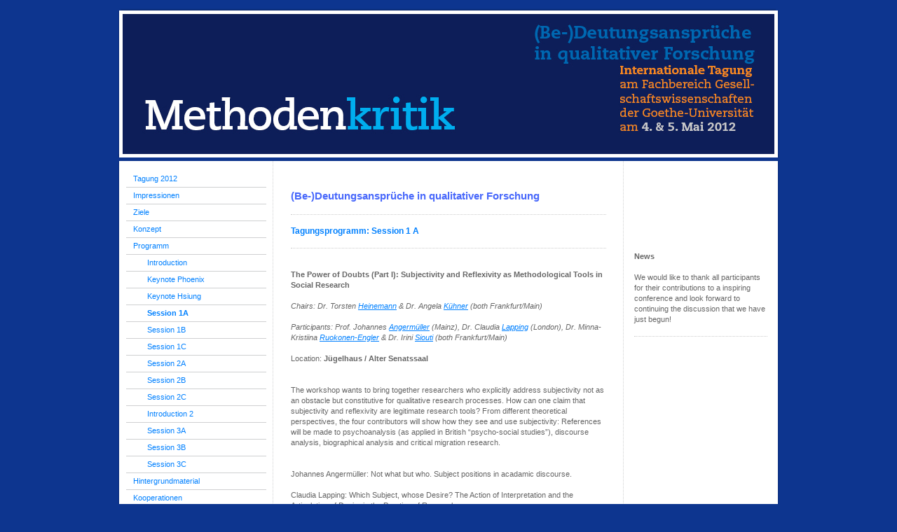

--- FILE ---
content_type: text/html; charset=UTF-8
request_url: https://www.methodenkritik.de/programm/session-1a/
body_size: 5307
content:
<!DOCTYPE html>
<html lang="de"  ><head prefix="og: http://ogp.me/ns# fb: http://ogp.me/ns/fb# business: http://ogp.me/ns/business#">
    <meta http-equiv="Content-Type" content="text/html; charset=utf-8"/>
    <meta name="generator" content="IONOS MyWebsite"/>
        
    <link rel="dns-prefetch" href="//cdn.website-start.de/"/>
    <link rel="dns-prefetch" href="//101.mod.mywebsite-editor.com"/>
    <link rel="dns-prefetch" href="https://101.sb.mywebsite-editor.com/"/>
    <link rel="shortcut icon" href="//cdn.website-start.de/favicon.ico"/>
        <title>METHODENKRITIK - Session 1A</title>
    
    

<meta name="format-detection" content="telephone=no"/>
        <meta name="keywords" content="Tagung, Konferenz, qualitative Forschung, qualitative Methoden, kritische Wissenschaft, Sozialwissenschaft, qualitativ, Forschung"/>
            <meta name="description" content="&amp;nbsp;"/>
            <meta name="robots" content="index,follow"/>
        <link href="https://www.methodenkritik.de/s/style/layout.css?1691742058" rel="stylesheet" type="text/css"/>
    <link href="https://www.methodenkritik.de/s/style/main.css?1691742058" rel="stylesheet" type="text/css"/>
    <link href="https://www.methodenkritik.de/s/style/font.css?1691742058" rel="stylesheet" type="text/css"/>
    <link href="//cdn.website-start.de/app/cdn/min/group/web.css?1763478093678" rel="stylesheet" type="text/css"/>
<link href="//cdn.website-start.de/app/cdn/min/moduleserver/css/de_DE/common,shoppingbasket?1763478093678" rel="stylesheet" type="text/css"/>
    <link href="https://101.sb.mywebsite-editor.com/app/logstate2-css.php?site=150383869&amp;t=1768692883" rel="stylesheet" type="text/css"/>

<script type="text/javascript">
    /* <![CDATA[ */
var stagingMode = '';
    /* ]]> */
</script>
<script src="https://101.sb.mywebsite-editor.com/app/logstate-js.php?site=150383869&amp;t=1768692883"></script>

    <link href="https://www.methodenkritik.de/s/style/print.css?1763478093678" rel="stylesheet" media="print" type="text/css"/>
    <script type="text/javascript">
    /* <![CDATA[ */
    var systemurl = 'https://101.sb.mywebsite-editor.com/';
    var webPath = '/';
    var proxyName = '';
    var webServerName = 'www.methodenkritik.de';
    var sslServerUrl = 'https://www.methodenkritik.de';
    var nonSslServerUrl = 'http://www.methodenkritik.de';
    var webserverProtocol = 'http://';
    var nghScriptsUrlPrefix = '//101.mod.mywebsite-editor.com';
    var sessionNamespace = 'DIY_SB';
    var jimdoData = {
        cdnUrl:  '//cdn.website-start.de/',
        messages: {
            lightBox: {
    image : 'Bild',
    of: 'von'
}

        },
        isTrial: 0,
        pageId: 920710370    };
    var script_basisID = "150383869";

    diy = window.diy || {};
    diy.web = diy.web || {};

        diy.web.jsBaseUrl = "//cdn.website-start.de/s/build/";

    diy.context = diy.context || {};
    diy.context.type = diy.context.type || 'web';
    /* ]]> */
</script>

<script type="text/javascript" src="//cdn.website-start.de/app/cdn/min/group/web.js?1763478093678" crossorigin="anonymous"></script><script type="text/javascript" src="//cdn.website-start.de/s/build/web.bundle.js?1763478093678" crossorigin="anonymous"></script><script src="//cdn.website-start.de/app/cdn/min/moduleserver/js/de_DE/common,shoppingbasket?1763478093678"></script>
<script type="text/javascript" src="https://cdn.website-start.de/proxy/apps/static/resource/dependencies/"></script><script type="text/javascript">
                    if (typeof require !== 'undefined') {
                        require.config({
                            waitSeconds : 10,
                            baseUrl : 'https://cdn.website-start.de/proxy/apps/static/js/'
                        });
                    }
                </script><script type="text/javascript" src="//cdn.website-start.de/app/cdn/min/group/pfcsupport.js?1763478093678" crossorigin="anonymous"></script>    <meta property="og:type" content="business.business"/>
    <meta property="og:url" content="https://www.methodenkritik.de/programm/session-1a/"/>
    <meta property="og:title" content="METHODENKRITIK - Session 1A"/>
            <meta property="og:description" content="&amp;nbsp;"/>
                <meta property="og:image" content="https://www.methodenkritik.de/s/img/emotionheader.jpg"/>
        <meta property="business:contact_data:country_name" content="Deutschland"/>
    
    
    
    
    
    
    
    
</head>


<body class="body diyBgActive  cc-pagemode-default diy-market-de_DE" data-pageid="920710370" id="page-920710370">
    
    <div class="diyw">
        ﻿<div id="container" class="diyweb">
	<div id="header">
	    <div class="overlay" id="overlay_top"></div><div class="overlay" id="overlay_left"></div>
	        
<style type="text/css" media="all">
.diyw div#emotion-header {
        max-width: 940px;
        max-height: 210px;
                background: #0080ff;
    }

.diyw div#emotion-header-title-bg {
    left: 0%;
    top: 86%;
    width: 100%;
    height: 14%;

    background-color: #FFFFFF;
    opacity: 0.50;
    filter: alpha(opacity = 50);
    display: none;}
.diyw img#emotion-header-logo {
    left: 1.00%;
    top: 0.00%;
    background: transparent;
                border: 1px solid #CCCCCC;
        padding: 0px;
                display: none;
    }

.diyw div#emotion-header strong#emotion-header-title {
    left: 8%;
    top: 67%;
    color: #000000;
        font: normal normal 24px/120% Helvetica, 'Helvetica Neue', 'Trebuchet MS', sans-serif;
}

.diyw div#emotion-no-bg-container{
    max-height: 210px;
}

.diyw div#emotion-no-bg-container .emotion-no-bg-height {
    margin-top: 22.34%;
}
</style>
<div id="emotion-header" data-action="loadView" data-params="active" data-imagescount="1">
            <img src="https://www.methodenkritik.de/s/img/emotionheader.jpg?1334590283.940px.210px" id="emotion-header-img" alt=""/>
            
        <div id="ehSlideshowPlaceholder">
            <div id="ehSlideShow">
                <div class="slide-container">
                                        <div style="background-color: #0080ff">
                            <img src="https://www.methodenkritik.de/s/img/emotionheader.jpg?1334590283.940px.210px" alt=""/>
                        </div>
                                    </div>
            </div>
        </div>


        <script type="text/javascript">
        //<![CDATA[
                diy.module.emotionHeader.slideShow.init({ slides: [{"url":"https:\/\/www.methodenkritik.de\/s\/img\/emotionheader.jpg?1334590283.940px.210px","image_alt":"","bgColor":"#0080ff"}] });
        //]]>
        </script>

    
            
        
            
    
            <strong id="emotion-header-title" style="text-align: left"></strong>
                    <div class="notranslate">
                <svg xmlns="http://www.w3.org/2000/svg" version="1.1" id="emotion-header-title-svg" viewBox="0 0 940 210" preserveAspectRatio="xMinYMin meet"><text style="font-family:Helvetica, 'Helvetica Neue', 'Trebuchet MS', sans-serif;font-size:24px;font-style:normal;font-weight:normal;fill:#000000;line-height:1.2em;"><tspan x="0" style="text-anchor: start" dy="0.95em"> </tspan></text></svg>
            </div>
            
    
    <script type="text/javascript">
    //<![CDATA[
    (function ($) {
        function enableSvgTitle() {
                        var titleSvg = $('svg#emotion-header-title-svg'),
                titleHtml = $('#emotion-header-title'),
                emoWidthAbs = 940,
                emoHeightAbs = 210,
                offsetParent,
                titlePosition,
                svgBoxWidth,
                svgBoxHeight;

                        if (titleSvg.length && titleHtml.length) {
                offsetParent = titleHtml.offsetParent();
                titlePosition = titleHtml.position();
                svgBoxWidth = titleHtml.width();
                svgBoxHeight = titleHtml.height();

                                titleSvg.get(0).setAttribute('viewBox', '0 0 ' + svgBoxWidth + ' ' + svgBoxHeight);
                titleSvg.css({
                   left: Math.roundTo(100 * titlePosition.left / offsetParent.width(), 3) + '%',
                   top: Math.roundTo(100 * titlePosition.top / offsetParent.height(), 3) + '%',
                   width: Math.roundTo(100 * svgBoxWidth / emoWidthAbs, 3) + '%',
                   height: Math.roundTo(100 * svgBoxHeight / emoHeightAbs, 3) + '%'
                });

                titleHtml.css('visibility','hidden');
                titleSvg.css('visibility','visible');
            }
        }

        
        // switch to svg title
        enableSvgTitle();
        jQuery('#emotion-header-img').one('load', enableSvgTitle)

            }(jQuery));
    //]]>
    </script>

    </div>

	    <div class="overlay" id="overlay_right"></div>
	    <div class="overlay" id="overlay_bottom"></div>
	</div>
	<div id="wrapper">
		<div id="wrapper_inner">
			<div id="wrapper_innermost">
				<div id="navigation">
					<div class="webnavigation"><ul id="mainNav1" class="mainNav1"><li class="navTopItemGroup_1"><a data-page-id="919899245" href="https://www.methodenkritik.de/" class="level_1"><span>Tagung 2012</span></a></li><li class="navTopItemGroup_2"><a data-page-id="920773339" href="https://www.methodenkritik.de/impressionen/" class="level_1"><span>Impressionen</span></a></li><li class="navTopItemGroup_3"><a data-page-id="919899246" href="https://www.methodenkritik.de/ziele/" class="level_1"><span>Ziele</span></a></li><li class="navTopItemGroup_4"><a data-page-id="919899304" href="https://www.methodenkritik.de/konzept/" class="level_1"><span>Konzept</span></a></li><li class="navTopItemGroup_5"><a data-page-id="919899257" href="https://www.methodenkritik.de/programm/" class="parent level_1"><span>Programm</span></a></li><li><ul id="mainNav2" class="mainNav2"><li class="navTopItemGroup_5"><a data-page-id="920749809" href="https://www.methodenkritik.de/programm/introduction/" class="level_2"><span>Introduction</span></a></li><li class="navTopItemGroup_5"><a data-page-id="920702705" href="https://www.methodenkritik.de/programm/keynote-phoenix/" class="level_2"><span>Keynote Phoenix</span></a></li><li class="navTopItemGroup_5"><a data-page-id="920695357" href="https://www.methodenkritik.de/programm/keynote-hsiung/" class="level_2"><span>Keynote Hsiung</span></a></li><li class="navTopItemGroup_5"><a data-page-id="920710370" href="https://www.methodenkritik.de/programm/session-1a/" class="current level_2"><span>Session 1A</span></a></li><li class="navTopItemGroup_5"><a data-page-id="920299831" href="https://www.methodenkritik.de/programm/session-1b/" class="level_2"><span>Session 1B</span></a></li><li class="navTopItemGroup_5"><a data-page-id="920702702" href="https://www.methodenkritik.de/programm/session-1c/" class="level_2"><span>Session 1C</span></a></li><li class="navTopItemGroup_5"><a data-page-id="920710371" href="https://www.methodenkritik.de/programm/session-2a/" class="level_2"><span>Session 2A</span></a></li><li class="navTopItemGroup_5"><a data-page-id="920242149" href="https://www.methodenkritik.de/programm/session-2b/" class="level_2"><span>Session 2B</span></a></li><li class="navTopItemGroup_5"><a data-page-id="920710351" href="https://www.methodenkritik.de/programm/session-2c/" class="level_2"><span>Session 2C</span></a></li><li class="navTopItemGroup_5"><a data-page-id="920779983" href="https://www.methodenkritik.de/programm/introduction-2/" class="level_2"><span>Introduction 2</span></a></li><li class="navTopItemGroup_5"><a data-page-id="920697120" href="https://www.methodenkritik.de/programm/session-3a/" class="level_2"><span>Session 3A</span></a></li><li class="navTopItemGroup_5"><a data-page-id="920702679" href="https://www.methodenkritik.de/programm/session-3b/" class="level_2"><span>Session 3B</span></a></li><li class="navTopItemGroup_5"><a data-page-id="920710372" href="https://www.methodenkritik.de/programm/session-3c/" class="level_2"><span>Session 3C</span></a></li></ul></li><li class="navTopItemGroup_6"><a data-page-id="920749697" href="https://www.methodenkritik.de/hintergrundmaterial/" class="level_1"><span>Hintergrundmaterial</span></a></li><li class="navTopItemGroup_7"><a data-page-id="920166829" href="https://www.methodenkritik.de/kooperationen/" class="level_1"><span>Kooperationen</span></a></li><li class="navTopItemGroup_8"><a data-page-id="919899305" href="https://www.methodenkritik.de/kontakt/" class="level_1"><span>Kontakt</span></a></li><li class="navTopItemGroup_9"><a data-page-id="919900398" href="https://www.methodenkritik.de/anmeldung/" class="level_1"><span>Anmeldung</span></a></li><li class="navTopItemGroup_10"><a data-page-id="919899264" href="https://www.methodenkritik.de/poster/" class="level_1"><span>Poster</span></a></li><li class="navTopItemGroup_11"><a data-page-id="919940908" href="https://www.methodenkritik.de/icqi-2016/" class="level_1"><span>ICQI 2016</span></a></li></ul></div>
				</div>
				<div id="content">
					<div id="mainContent">
						<div class="gutter">
							
        <div id="content_area">
        	<div id="content_start"></div>
        	
        
        <div id="matrix_1025098871" class="sortable-matrix" data-matrixId="1025098871"><div class="n module-type-header diyfeLiveArea "> <h1><span class="diyfeDecoration">(Be-)Deutungsansprüche in qualitativer Forschung</span></h1> </div><div class="n module-type-hr diyfeLiveArea "> <div style="padding: 0px 0px">
    <div class="hr"></div>
</div>
 </div><div class="n module-type-header diyfeLiveArea "> <h2><span class="diyfeDecoration">Tagungsprogramm: Session 1 A</span></h2> </div><div class="n module-type-hr diyfeLiveArea "> <div style="padding: 0px 0px">
    <div class="hr"></div>
</div>
 </div><div class="n module-type-text diyfeLiveArea "> <p>﻿</p>
<p><strong>The Power of Doubts (Part I): Subjectivity and Reflexivity as Methodological Tools in Social Research</strong></p>
<p> </p>
<p><em>Chairs: Dr. Torsten <a href="http://www.gesellschaftswissenschaften.uni-frankfurt.de/institut_3/tlemke/team/wissenschaftliche-mitarbeiterinnen/torsten_heinemann/index.html" target="_blank">Heinemann</a> &amp; Dr. Angela <a href="http://www.gesellschaftswissenschaften.uni-frankfurt.de/institut_3/rhaubl/mitbarbeiterinnen/akuehner/index.html" target="_blank">Kühner</a> (both
Frankfurt/Main)</em></p>
<p> </p>
<p><em>Participants: Prof. Johannes <a href="http://www.socum.uni-mainz.de/personen/mitglieder/johannes-angermueller/" target="_blank">Angermüller</a> (Mainz), Dr. Claudia <a href="http://www.ioe.ac.uk/study/LCCN_52.html" target="_blank">Lapping</a> (London), Dr. Minna-Kristiina <a href="http://www.gesellschaftswissenschaften.uni-frankfurt.de/institut_1/mruokonen-engler/index.html" target="_blank">Ruokonen-Engler</a> &amp; Dr. Irini <a href="http://www.gesellschaftswissenschaften.uni-frankfurt.de/institut_3/uapitzsch/mitarbeiterinnen/irini_siouti/index.html" target="_blank">Siouti</a> (both Frankfurt/Main)</em></p>
<p> </p>
<p>Location: <strong>Jügelhaus / Alter Senatssaal</strong> </p>
<p> </p>
<p> </p>
<p><span lang="EN-US" xml:lang="EN-US">The workshop wants to bring together researchers who explicitly address subjectivity not as an obstacle but constitutive for qualitative research processes. How
can one claim that subjectivity and reflexivity are legitimate research tools? From different theoretical perspectives, the four contributors will show how they see and use subjectivity: References
will be made to psychoanalysis (as applied in British “psycho-social studies”), discourse analysis, biographical analysis and critical migration research.</span></p>
<p>﻿</p>
<p> </p>
<p>Johannes Angermüller﻿: Not what but who. Subject positions in acadamic discourse.﻿</p>
<p> </p>
<p>Claudia Lapping: ﻿Which Subject, whose Desire? The Action of Interpretation and the Articulation of Desire in the Practice of Research﻿.</p>
<p> </p>
<p>Minna-Kristina Ruokonen-Engler &amp; Irini Siouti: Methods on the move: biographical reflexivity as a key concept in transnational migration research.﻿</p>
<!--EndFragment--> </div></div>
        
        
        </div>
						</div>			
					</div>
					<div id="subContent">
						<div id="matrix_1024397121" class="sortable-matrix" data-matrixId="1024397121"><div class="n module-type-text diyfeLiveArea "> <p> </p>
<p> </p>
<p> </p>
<p> </p>
<p> </p>
<p> </p>
<p><strong>News</strong></p>
<p> </p>
<p>We would like to thank all participants for their contributions to a inspiring conference and look forward to continuing the discussion that we have just begun!</p> </div><div class="n module-type-hr diyfeLiveArea "> <div style="padding: 0px 0px">
    <div class="hr"></div>
</div>
 </div></div>
					</div>
				</div>
				<div class="c"></div>
			</div>
		</div>
	</div>
	<div id="footer">
		<div id="footer_inner">
			<div id="footer_innermost">
				<div id="footer_wrapper" class="altcolor">
					<div id="contentfooter">
    <div class="leftrow">
                        <a rel="nofollow" href="javascript:window.print();">
                    <img class="inline" height="14" width="18" src="//cdn.website-start.de/s/img/cc/printer.gif" alt=""/>
                    Druckversion                </a> <span class="footer-separator">|</span>
                <a href="https://www.methodenkritik.de/sitemap/">Sitemap</a>
                        <br/> © Phil C. Langer &amp; Angela Kühner (2012)<br/>
Englische Übersetzung durch Alexandra Ivanova<br/>
Betreuung der Website durch Aisha Ahmad<br/>
            </div>
    <script type="text/javascript">
        window.diy.ux.Captcha.locales = {
            generateNewCode: 'Neuen Code generieren',
            enterCode: 'Bitte geben Sie den Code ein'
        };
        window.diy.ux.Cap2.locales = {
            generateNewCode: 'Neuen Code generieren',
            enterCode: 'Bitte geben Sie den Code ein'
        };
    </script>
    <div class="rightrow">
                    <span class="loggedout">
                <a rel="nofollow" id="login" href="https://login.1and1-editor.com/150383869/www.methodenkritik.de/de?pageId=920710370">
                    Login                </a>
            </span>
                
                <span class="loggedin">
            <a rel="nofollow" id="logout" href="https://101.sb.mywebsite-editor.com/app/cms/logout.php">Logout</a> <span class="footer-separator">|</span>
            <a rel="nofollow" id="edit" href="https://101.sb.mywebsite-editor.com/app/150383869/920710370/">Seite bearbeiten</a>
        </span>
    </div>
</div>
            <div id="loginbox" class="hidden">
                <script type="text/javascript">
                    /* <![CDATA[ */
                    function forgotpw_popup() {
                        var url = 'https://passwort.1und1.de/xml/request/RequestStart';
                        fenster = window.open(url, "fenster1", "width=600,height=400,status=yes,scrollbars=yes,resizable=yes");
                        // IE8 doesn't return the window reference instantly or at all.
                        // It may appear the call failed and fenster is null
                        if (fenster && fenster.focus) {
                            fenster.focus();
                        }
                    }
                    /* ]]> */
                </script>
                                <img class="logo" src="//cdn.website-start.de/s/img/logo.gif" alt="IONOS" title="IONOS"/>

                <div id="loginboxOuter"></div>
            </div>
        

				</div>				
			</div>
		</div>
	</div>
</div>    </div>

    
    </body>


<!-- rendered at Fri, 09 Jan 2026 01:17:19 +0100 -->
</html>
